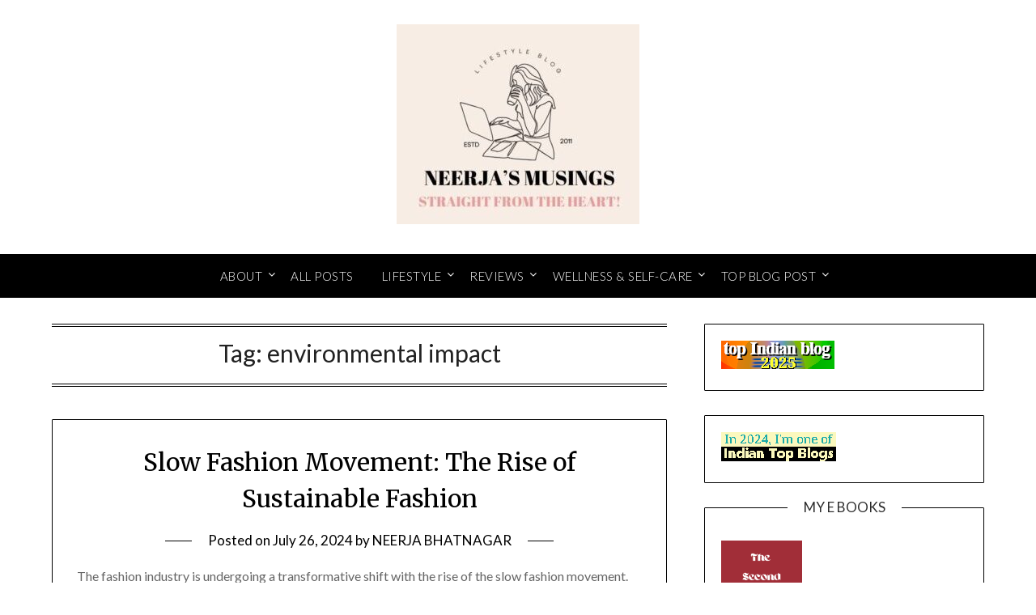

--- FILE ---
content_type: text/html; charset=UTF-8
request_url: https://www.theneerjabhatnagar.com/tag/environmental-impact/
body_size: 22535
content:
<!doctype html>
<html lang="en-GB">
<head>
	<meta charset="UTF-8">
	<meta name="viewport" content="width=device-width, initial-scale=1">
	<link rel="profile" href="https://gmpg.org/xfn/11">
	<meta name='robots' content='index, follow, max-image-preview:large, max-snippet:-1, max-video-preview:-1' />

	<!-- This site is optimized with the Yoast SEO plugin v26.0 - https://yoast.com/wordpress/plugins/seo/ -->
	<title>environmental impact Archives - Neerja&#039;s Musings</title>
	<link rel="canonical" href="https://www.theneerjabhatnagar.com/tag/environmental-impact/" />
	<meta property="og:locale" content="en_GB" />
	<meta property="og:type" content="article" />
	<meta property="og:title" content="environmental impact Archives - Neerja&#039;s Musings" />
	<meta property="og:url" content="https://www.theneerjabhatnagar.com/tag/environmental-impact/" />
	<meta property="og:site_name" content="Neerja&#039;s Musings" />
	<meta name="twitter:card" content="summary_large_image" />
	<meta name="twitter:site" content="@neerjab1" />
	<script type="application/ld+json" class="yoast-schema-graph">{"@context":"https://schema.org","@graph":[{"@type":"CollectionPage","@id":"https://www.theneerjabhatnagar.com/tag/environmental-impact/","url":"https://www.theneerjabhatnagar.com/tag/environmental-impact/","name":"environmental impact Archives - Neerja&#039;s Musings","isPartOf":{"@id":"https://www.theneerjabhatnagar.com/#website"},"breadcrumb":{"@id":"https://www.theneerjabhatnagar.com/tag/environmental-impact/#breadcrumb"},"inLanguage":"en-GB"},{"@type":"BreadcrumbList","@id":"https://www.theneerjabhatnagar.com/tag/environmental-impact/#breadcrumb","itemListElement":[{"@type":"ListItem","position":1,"name":"Home","item":"https://www.theneerjabhatnagar.com/"},{"@type":"ListItem","position":2,"name":"environmental impact"}]},{"@type":"WebSite","@id":"https://www.theneerjabhatnagar.com/#website","url":"https://www.theneerjabhatnagar.com/","name":"Neerja&#039;s Musings","description":"Straight From the Heart!","publisher":{"@id":"https://www.theneerjabhatnagar.com/#/schema/person/bcd5b003c4a68f295899e6bf0a686c12"},"potentialAction":[{"@type":"SearchAction","target":{"@type":"EntryPoint","urlTemplate":"https://www.theneerjabhatnagar.com/?s={search_term_string}"},"query-input":{"@type":"PropertyValueSpecification","valueRequired":true,"valueName":"search_term_string"}}],"inLanguage":"en-GB"},{"@type":["Person","Organization"],"@id":"https://www.theneerjabhatnagar.com/#/schema/person/bcd5b003c4a68f295899e6bf0a686c12","name":"NEERJA BHATNAGAR","image":{"@type":"ImageObject","inLanguage":"en-GB","@id":"https://www.theneerjabhatnagar.com/#/schema/person/image/","url":"https://www.theneerjabhatnagar.com/wp-content/uploads/2024/01/cropped-Feminine-Floral-Letter-RF-Initial-Logo-scaled-1.jpg","contentUrl":"https://www.theneerjabhatnagar.com/wp-content/uploads/2024/01/cropped-Feminine-Floral-Letter-RF-Initial-Logo-scaled-1.jpg","width":300,"height":247,"caption":"NEERJA BHATNAGAR"},"logo":{"@id":"https://www.theneerjabhatnagar.com/#/schema/person/image/"},"description":"A physicist by education, a teacher by training, and now a keen digital content creator. Blogger, YouTuber, Podcaster, and now an author too. Writing a book is the natural progression of a blogger.","sameAs":["https://www.theneerjabhatnagar.com","https://www.facebook.com/neerja.bhatnagar.14","https://www.instagram.com/motivational_mata/","https://x.com/https://twitter.com/neerjab1","https://www.youtube.com/c/MOTIVATIONALMATA"]}]}</script>
	<!-- / Yoast SEO plugin. -->


<link rel='dns-prefetch' href='//www.googletagmanager.com' />
<link rel='dns-prefetch' href='//fonts.googleapis.com' />
<link rel='dns-prefetch' href='//pagead2.googlesyndication.com' />
<link rel="alternate" type="application/rss+xml" title="Neerja&#039;s Musings &raquo; Feed" href="https://www.theneerjabhatnagar.com/feed/" />
<link rel="alternate" type="application/rss+xml" title="Neerja&#039;s Musings &raquo; Comments Feed" href="https://www.theneerjabhatnagar.com/comments/feed/" />
<link rel="alternate" type="application/rss+xml" title="Neerja&#039;s Musings &raquo; environmental impact Tag Feed" href="https://www.theneerjabhatnagar.com/tag/environmental-impact/feed/" />
<style id='wp-img-auto-sizes-contain-inline-css' type='text/css'>
img:is([sizes=auto i],[sizes^="auto," i]){contain-intrinsic-size:3000px 1500px}
/*# sourceURL=wp-img-auto-sizes-contain-inline-css */
</style>

<style id='superb-addons-variable-fallbacks-inline-css' type='text/css'>
:root{--wp--preset--color--primary:#1f7cec;--wp--preset--color--primary-hover:#3993ff;--wp--preset--color--base:#fff;--wp--preset--color--featured:#0a284b;--wp--preset--color--contrast-light:#fff;--wp--preset--color--contrast-dark:#000;--wp--preset--color--mono-1:#0d3c74;--wp--preset--color--mono-2:#64748b;--wp--preset--color--mono-3:#e2e8f0;--wp--preset--color--mono-4:#f8fafc;--wp--preset--spacing--superbspacing-xxsmall:clamp(5px,1vw,10px);--wp--preset--spacing--superbspacing-xsmall:clamp(10px,2vw,20px);--wp--preset--spacing--superbspacing-small:clamp(20px,4vw,40px);--wp--preset--spacing--superbspacing-medium:clamp(30px,6vw,60px);--wp--preset--spacing--superbspacing-large:clamp(40px,8vw,80px);--wp--preset--spacing--superbspacing-xlarge:clamp(50px,10vw,100px);--wp--preset--spacing--superbspacing-xxlarge:clamp(60px,12vw,120px);--wp--preset--font-size--superbfont-tiny:clamp(10px,0.625rem + ((1vw - 3.2px) * 0.227),12px);--wp--preset--font-size--superbfont-xxsmall:clamp(12px,0.75rem + ((1vw - 3.2px) * 0.227),14px);--wp--preset--font-size--superbfont-xsmall:clamp(16px,1rem + ((1vw - 3.2px) * 1),16px);--wp--preset--font-size--superbfont-small:clamp(16px,1rem + ((1vw - 3.2px) * 0.227),18px);--wp--preset--font-size--superbfont-medium:clamp(18px,1.125rem + ((1vw - 3.2px) * 0.227),20px);--wp--preset--font-size--superbfont-large:clamp(24px,1.5rem + ((1vw - 3.2px) * 0.909),32px);--wp--preset--font-size--superbfont-xlarge:clamp(32px,2rem + ((1vw - 3.2px) * 1.818),48px);--wp--preset--font-size--superbfont-xxlarge:clamp(40px,2.5rem + ((1vw - 3.2px) * 2.727),64px)}.has-primary-color{color:var(--wp--preset--color--primary)!important}.has-primary-hover-color{color:var(--wp--preset--color--primary-hover)!important}.has-base-color{color:var(--wp--preset--color--base)!important}.has-featured-color{color:var(--wp--preset--color--featured)!important}.has-contrast-light-color{color:var(--wp--preset--color--contrast-light)!important}.has-contrast-dark-color{color:var(--wp--preset--color--contrast-dark)!important}.has-mono-1-color{color:var(--wp--preset--color--mono-1)!important}.has-mono-2-color{color:var(--wp--preset--color--mono-2)!important}.has-mono-3-color{color:var(--wp--preset--color--mono-3)!important}.has-mono-4-color{color:var(--wp--preset--color--mono-4)!important}.has-primary-background-color{background-color:var(--wp--preset--color--primary)!important}.has-primary-hover-background-color{background-color:var(--wp--preset--color--primary-hover)!important}.has-base-background-color{background-color:var(--wp--preset--color--base)!important}.has-featured-background-color{background-color:var(--wp--preset--color--featured)!important}.has-contrast-light-background-color{background-color:var(--wp--preset--color--contrast-light)!important}.has-contrast-dark-background-color{background-color:var(--wp--preset--color--contrast-dark)!important}.has-mono-1-background-color{background-color:var(--wp--preset--color--mono-1)!important}.has-mono-2-background-color{background-color:var(--wp--preset--color--mono-2)!important}.has-mono-3-background-color{background-color:var(--wp--preset--color--mono-3)!important}.has-mono-4-background-color{background-color:var(--wp--preset--color--mono-4)!important}.has-superbfont-tiny-font-size{font-size:var(--wp--preset--font-size--superbfont-tiny)!important}.has-superbfont-xxsmall-font-size{font-size:var(--wp--preset--font-size--superbfont-xxsmall)!important}.has-superbfont-xsmall-font-size{font-size:var(--wp--preset--font-size--superbfont-xsmall)!important}.has-superbfont-small-font-size{font-size:var(--wp--preset--font-size--superbfont-small)!important}.has-superbfont-medium-font-size{font-size:var(--wp--preset--font-size--superbfont-medium)!important}.has-superbfont-large-font-size{font-size:var(--wp--preset--font-size--superbfont-large)!important}.has-superbfont-xlarge-font-size{font-size:var(--wp--preset--font-size--superbfont-xlarge)!important}.has-superbfont-xxlarge-font-size{font-size:var(--wp--preset--font-size--superbfont-xxlarge)!important}
/*# sourceURL=superb-addons-variable-fallbacks-inline-css */
</style>
<style id='wp-emoji-styles-inline-css' type='text/css'>

	img.wp-smiley, img.emoji {
		display: inline !important;
		border: none !important;
		box-shadow: none !important;
		height: 1em !important;
		width: 1em !important;
		margin: 0 0.07em !important;
		vertical-align: -0.1em !important;
		background: none !important;
		padding: 0 !important;
	}
/*# sourceURL=wp-emoji-styles-inline-css */
</style>
<link rel='stylesheet' id='wp-block-library-css' href='https://www.theneerjabhatnagar.com/wp-includes/css/dist/block-library/style.min.css?ver=fbbb7744f7ed163e96a1770c6166b86d' type='text/css' media='all' />
<style id='global-styles-inline-css' type='text/css'>
:root{--wp--preset--aspect-ratio--square: 1;--wp--preset--aspect-ratio--4-3: 4/3;--wp--preset--aspect-ratio--3-4: 3/4;--wp--preset--aspect-ratio--3-2: 3/2;--wp--preset--aspect-ratio--2-3: 2/3;--wp--preset--aspect-ratio--16-9: 16/9;--wp--preset--aspect-ratio--9-16: 9/16;--wp--preset--color--black: #000000;--wp--preset--color--cyan-bluish-gray: #abb8c3;--wp--preset--color--white: #ffffff;--wp--preset--color--pale-pink: #f78da7;--wp--preset--color--vivid-red: #cf2e2e;--wp--preset--color--luminous-vivid-orange: #ff6900;--wp--preset--color--luminous-vivid-amber: #fcb900;--wp--preset--color--light-green-cyan: #7bdcb5;--wp--preset--color--vivid-green-cyan: #00d084;--wp--preset--color--pale-cyan-blue: #8ed1fc;--wp--preset--color--vivid-cyan-blue: #0693e3;--wp--preset--color--vivid-purple: #9b51e0;--wp--preset--gradient--vivid-cyan-blue-to-vivid-purple: linear-gradient(135deg,rgb(6,147,227) 0%,rgb(155,81,224) 100%);--wp--preset--gradient--light-green-cyan-to-vivid-green-cyan: linear-gradient(135deg,rgb(122,220,180) 0%,rgb(0,208,130) 100%);--wp--preset--gradient--luminous-vivid-amber-to-luminous-vivid-orange: linear-gradient(135deg,rgb(252,185,0) 0%,rgb(255,105,0) 100%);--wp--preset--gradient--luminous-vivid-orange-to-vivid-red: linear-gradient(135deg,rgb(255,105,0) 0%,rgb(207,46,46) 100%);--wp--preset--gradient--very-light-gray-to-cyan-bluish-gray: linear-gradient(135deg,rgb(238,238,238) 0%,rgb(169,184,195) 100%);--wp--preset--gradient--cool-to-warm-spectrum: linear-gradient(135deg,rgb(74,234,220) 0%,rgb(151,120,209) 20%,rgb(207,42,186) 40%,rgb(238,44,130) 60%,rgb(251,105,98) 80%,rgb(254,248,76) 100%);--wp--preset--gradient--blush-light-purple: linear-gradient(135deg,rgb(255,206,236) 0%,rgb(152,150,240) 100%);--wp--preset--gradient--blush-bordeaux: linear-gradient(135deg,rgb(254,205,165) 0%,rgb(254,45,45) 50%,rgb(107,0,62) 100%);--wp--preset--gradient--luminous-dusk: linear-gradient(135deg,rgb(255,203,112) 0%,rgb(199,81,192) 50%,rgb(65,88,208) 100%);--wp--preset--gradient--pale-ocean: linear-gradient(135deg,rgb(255,245,203) 0%,rgb(182,227,212) 50%,rgb(51,167,181) 100%);--wp--preset--gradient--electric-grass: linear-gradient(135deg,rgb(202,248,128) 0%,rgb(113,206,126) 100%);--wp--preset--gradient--midnight: linear-gradient(135deg,rgb(2,3,129) 0%,rgb(40,116,252) 100%);--wp--preset--font-size--small: 13px;--wp--preset--font-size--medium: 20px;--wp--preset--font-size--large: 36px;--wp--preset--font-size--x-large: 42px;--wp--preset--spacing--20: 0.44rem;--wp--preset--spacing--30: 0.67rem;--wp--preset--spacing--40: 1rem;--wp--preset--spacing--50: 1.5rem;--wp--preset--spacing--60: 2.25rem;--wp--preset--spacing--70: 3.38rem;--wp--preset--spacing--80: 5.06rem;--wp--preset--shadow--natural: 6px 6px 9px rgba(0, 0, 0, 0.2);--wp--preset--shadow--deep: 12px 12px 50px rgba(0, 0, 0, 0.4);--wp--preset--shadow--sharp: 6px 6px 0px rgba(0, 0, 0, 0.2);--wp--preset--shadow--outlined: 6px 6px 0px -3px rgb(255, 255, 255), 6px 6px rgb(0, 0, 0);--wp--preset--shadow--crisp: 6px 6px 0px rgb(0, 0, 0);}:where(.is-layout-flex){gap: 0.5em;}:where(.is-layout-grid){gap: 0.5em;}body .is-layout-flex{display: flex;}.is-layout-flex{flex-wrap: wrap;align-items: center;}.is-layout-flex > :is(*, div){margin: 0;}body .is-layout-grid{display: grid;}.is-layout-grid > :is(*, div){margin: 0;}:where(.wp-block-columns.is-layout-flex){gap: 2em;}:where(.wp-block-columns.is-layout-grid){gap: 2em;}:where(.wp-block-post-template.is-layout-flex){gap: 1.25em;}:where(.wp-block-post-template.is-layout-grid){gap: 1.25em;}.has-black-color{color: var(--wp--preset--color--black) !important;}.has-cyan-bluish-gray-color{color: var(--wp--preset--color--cyan-bluish-gray) !important;}.has-white-color{color: var(--wp--preset--color--white) !important;}.has-pale-pink-color{color: var(--wp--preset--color--pale-pink) !important;}.has-vivid-red-color{color: var(--wp--preset--color--vivid-red) !important;}.has-luminous-vivid-orange-color{color: var(--wp--preset--color--luminous-vivid-orange) !important;}.has-luminous-vivid-amber-color{color: var(--wp--preset--color--luminous-vivid-amber) !important;}.has-light-green-cyan-color{color: var(--wp--preset--color--light-green-cyan) !important;}.has-vivid-green-cyan-color{color: var(--wp--preset--color--vivid-green-cyan) !important;}.has-pale-cyan-blue-color{color: var(--wp--preset--color--pale-cyan-blue) !important;}.has-vivid-cyan-blue-color{color: var(--wp--preset--color--vivid-cyan-blue) !important;}.has-vivid-purple-color{color: var(--wp--preset--color--vivid-purple) !important;}.has-black-background-color{background-color: var(--wp--preset--color--black) !important;}.has-cyan-bluish-gray-background-color{background-color: var(--wp--preset--color--cyan-bluish-gray) !important;}.has-white-background-color{background-color: var(--wp--preset--color--white) !important;}.has-pale-pink-background-color{background-color: var(--wp--preset--color--pale-pink) !important;}.has-vivid-red-background-color{background-color: var(--wp--preset--color--vivid-red) !important;}.has-luminous-vivid-orange-background-color{background-color: var(--wp--preset--color--luminous-vivid-orange) !important;}.has-luminous-vivid-amber-background-color{background-color: var(--wp--preset--color--luminous-vivid-amber) !important;}.has-light-green-cyan-background-color{background-color: var(--wp--preset--color--light-green-cyan) !important;}.has-vivid-green-cyan-background-color{background-color: var(--wp--preset--color--vivid-green-cyan) !important;}.has-pale-cyan-blue-background-color{background-color: var(--wp--preset--color--pale-cyan-blue) !important;}.has-vivid-cyan-blue-background-color{background-color: var(--wp--preset--color--vivid-cyan-blue) !important;}.has-vivid-purple-background-color{background-color: var(--wp--preset--color--vivid-purple) !important;}.has-black-border-color{border-color: var(--wp--preset--color--black) !important;}.has-cyan-bluish-gray-border-color{border-color: var(--wp--preset--color--cyan-bluish-gray) !important;}.has-white-border-color{border-color: var(--wp--preset--color--white) !important;}.has-pale-pink-border-color{border-color: var(--wp--preset--color--pale-pink) !important;}.has-vivid-red-border-color{border-color: var(--wp--preset--color--vivid-red) !important;}.has-luminous-vivid-orange-border-color{border-color: var(--wp--preset--color--luminous-vivid-orange) !important;}.has-luminous-vivid-amber-border-color{border-color: var(--wp--preset--color--luminous-vivid-amber) !important;}.has-light-green-cyan-border-color{border-color: var(--wp--preset--color--light-green-cyan) !important;}.has-vivid-green-cyan-border-color{border-color: var(--wp--preset--color--vivid-green-cyan) !important;}.has-pale-cyan-blue-border-color{border-color: var(--wp--preset--color--pale-cyan-blue) !important;}.has-vivid-cyan-blue-border-color{border-color: var(--wp--preset--color--vivid-cyan-blue) !important;}.has-vivid-purple-border-color{border-color: var(--wp--preset--color--vivid-purple) !important;}.has-vivid-cyan-blue-to-vivid-purple-gradient-background{background: var(--wp--preset--gradient--vivid-cyan-blue-to-vivid-purple) !important;}.has-light-green-cyan-to-vivid-green-cyan-gradient-background{background: var(--wp--preset--gradient--light-green-cyan-to-vivid-green-cyan) !important;}.has-luminous-vivid-amber-to-luminous-vivid-orange-gradient-background{background: var(--wp--preset--gradient--luminous-vivid-amber-to-luminous-vivid-orange) !important;}.has-luminous-vivid-orange-to-vivid-red-gradient-background{background: var(--wp--preset--gradient--luminous-vivid-orange-to-vivid-red) !important;}.has-very-light-gray-to-cyan-bluish-gray-gradient-background{background: var(--wp--preset--gradient--very-light-gray-to-cyan-bluish-gray) !important;}.has-cool-to-warm-spectrum-gradient-background{background: var(--wp--preset--gradient--cool-to-warm-spectrum) !important;}.has-blush-light-purple-gradient-background{background: var(--wp--preset--gradient--blush-light-purple) !important;}.has-blush-bordeaux-gradient-background{background: var(--wp--preset--gradient--blush-bordeaux) !important;}.has-luminous-dusk-gradient-background{background: var(--wp--preset--gradient--luminous-dusk) !important;}.has-pale-ocean-gradient-background{background: var(--wp--preset--gradient--pale-ocean) !important;}.has-electric-grass-gradient-background{background: var(--wp--preset--gradient--electric-grass) !important;}.has-midnight-gradient-background{background: var(--wp--preset--gradient--midnight) !important;}.has-small-font-size{font-size: var(--wp--preset--font-size--small) !important;}.has-medium-font-size{font-size: var(--wp--preset--font-size--medium) !important;}.has-large-font-size{font-size: var(--wp--preset--font-size--large) !important;}.has-x-large-font-size{font-size: var(--wp--preset--font-size--x-large) !important;}
/*# sourceURL=global-styles-inline-css */
</style>

<style id='classic-theme-styles-inline-css' type='text/css'>
/*! This file is auto-generated */
.wp-block-button__link{color:#fff;background-color:#32373c;border-radius:9999px;box-shadow:none;text-decoration:none;padding:calc(.667em + 2px) calc(1.333em + 2px);font-size:1.125em}.wp-block-file__button{background:#32373c;color:#fff;text-decoration:none}
/*# sourceURL=/wp-includes/css/classic-themes.min.css */
</style>
<link rel='stylesheet' id='contact-form-7-css' href='https://www.theneerjabhatnagar.com/wp-content/plugins/contact-form-7/includes/css/styles.css?ver=6.1.2' type='text/css' media='all' />
<link rel='stylesheet' id='mbdb-styles-css' href='https://www.theneerjabhatnagar.com/wp-content/plugins/mooberry-book-manager/css/styles.css?ver=250518-52439' type='text/css' media='all' />
<link rel='stylesheet' id='mbdb-book-grid-styles-css' href='https://www.theneerjabhatnagar.com/wp-content/plugins/mooberry-book-manager/css/book-grid.css?ver=250518-52439' type='text/css' media='all' />
<link rel='stylesheet' id='mbdb-retailer-buttons-styles-css' href='https://www.theneerjabhatnagar.com/wp-content/plugins/mooberry-book-manager/css/retailer-buttons.css?ver=250518-52439' type='text/css' media='all' />
<link rel='stylesheet' id='secure-copy-content-protection-public-css' href='https://www.theneerjabhatnagar.com/wp-content/plugins/secure-copy-content-protection/public/css/secure-copy-content-protection-public.css?ver=4.8.0' type='text/css' media='all' />
<link rel='stylesheet' id='superb-addons-patterns-css' href='https://www.theneerjabhatnagar.com/wp-content/plugins/superb-blocks/assets/css/patterns.min.css?ver=3.6.2' type='text/css' media='all' />
<link rel='stylesheet' id='superb-addons-enhancements-css' href='https://www.theneerjabhatnagar.com/wp-content/plugins/superb-blocks/assets/css/enhancements.min.css?ver=3.6.2' type='text/css' media='all' />
<link rel='stylesheet' id='cmplz-general-css' href='https://www.theneerjabhatnagar.com/wp-content/plugins/complianz-gdpr/assets/css/cookieblocker.min.css?ver=1753972249' type='text/css' media='all' />
<link rel='stylesheet' id='font-awesome-css' href='https://www.theneerjabhatnagar.com/wp-content/themes/lifestylepress/css/font-awesome.min.css?ver=fbbb7744f7ed163e96a1770c6166b86d' type='text/css' media='all' />
<link rel='stylesheet' id='lifestylepress-style-css' href='https://www.theneerjabhatnagar.com/wp-content/themes/lifestylepress/style.css?ver=fbbb7744f7ed163e96a1770c6166b86d' type='text/css' media='all' />
<link rel='stylesheet' id='lifestylepress-google-fonts-css' href='//fonts.googleapis.com/css?family=Lato%3A300%2C400%2C700%2C900%7CMerriweather%3A400%2C700&#038;ver=6.9' type='text/css' media='all' />
<script type="text/javascript" src="https://www.theneerjabhatnagar.com/wp-includes/js/jquery/jquery.min.js?ver=3.7.1" id="jquery-core-js"></script>
<script type="text/javascript" src="https://www.theneerjabhatnagar.com/wp-includes/js/jquery/jquery-migrate.min.js?ver=3.4.1" id="jquery-migrate-js"></script>
<script type="text/javascript" src="https://www.theneerjabhatnagar.com/wp-content/plugins/mooberry-book-manager/js/single-book.js?ver=250518-52440" id="single-book-js"></script>

<!-- Google tag (gtag.js) snippet added by Site Kit -->
<!-- Google Analytics snippet added by Site Kit -->
<script type="text/javascript" src="https://www.googletagmanager.com/gtag/js?id=GT-NCL6ZP8K" id="google_gtagjs-js" async></script>
<script type="text/javascript" id="google_gtagjs-js-after">
/* <![CDATA[ */
window.dataLayer = window.dataLayer || [];function gtag(){dataLayer.push(arguments);}
gtag("set","linker",{"domains":["www.theneerjabhatnagar.com"]});
gtag("js", new Date());
gtag("set", "developer_id.dZTNiMT", true);
gtag("config", "GT-NCL6ZP8K");
 window._googlesitekit = window._googlesitekit || {}; window._googlesitekit.throttledEvents = []; window._googlesitekit.gtagEvent = (name, data) => { var key = JSON.stringify( { name, data } ); if ( !! window._googlesitekit.throttledEvents[ key ] ) { return; } window._googlesitekit.throttledEvents[ key ] = true; setTimeout( () => { delete window._googlesitekit.throttledEvents[ key ]; }, 5 ); gtag( "event", name, { ...data, event_source: "site-kit" } ); }; 
//# sourceURL=google_gtagjs-js-after
/* ]]> */
</script>
<link rel="https://api.w.org/" href="https://www.theneerjabhatnagar.com/wp-json/" /><link rel="alternate" title="JSON" type="application/json" href="https://www.theneerjabhatnagar.com/wp-json/wp/v2/tags/1263" /><link rel="EditURI" type="application/rsd+xml" title="RSD" href="https://www.theneerjabhatnagar.com/xmlrpc.php?rsd" />
<meta name="generator" content="Site Kit by Google 1.162.1" /><script type="application/ld+json"> { "@context": "https://schema.org/", "@type": "Person", "name": "Neerja bhatnagar", "url": "", "image": "https://www.theneerjabhatnagar.com/wp-content/uploads/2021/07/cropped-fbneeru- 1-1.jpg", "jobTitle": "Founder", "worksFor": { "@type": "Organization", "name": "The Neerja Bhatnagar" } }</script> <script type="application/ld+json"> { "@context": "https://schema.org/", "@type": "Product", "name": "Blogs", "image": "https://www.theneerjabhatnagar.com/", "brand": { "@type": "Brand", "name": "Neerja Musings" },"aggregateRating": { "@type": "AggregateRating", "ratingValue": "4.9", "bestRating": "4.9", "worstRating": "3.8", "ratingCount": "67" } }</script>
<script type="application/ld+json"> { "@context": "https://schema.org/", "@type": "BreadcrumbList", "itemListElement": [{ "@type": "ListItem", "position": 1, "name": "About", "item": "https://www.theneerjabhatnagar.com/me-2/" },{"@type": "ListItem", "position": 2, "name": "Collaboration", "item": "https://www.theneerjabhatnagar.com/category/collaboration/" },{"@type": "ListItem", "position": 3, "name": "My E-Books", "item": "https://www.theneerjabhatnagar.com/category/my-e-books/" },{"@type": "ListItem", "position": 4, "name": "Fashion", "item": "https://www.theneerjabhatnagar.com/category/fashion/" },{"@type": "ListItem", "position": 5, "name": "Food", "item": "https://www.theneerjabhatnagar.com/category/food/" },{"@type": "ListItem", "position": 6, "name": "Travel & Tours", "item": "https://www.theneerjabhatnagar.com/category/travel-and-tours/" },{"@type": "ListItem", "position": 7, "name": "Musings", "item": "https://www.theneerjabhatnagar.com/category/musings/" },{"@type": "ListItem", "position": 8, "name": "Top Post On IndiBlogger", "item": "https://www.theneerjabhatnagar.com/category/top-post-on-indiblogger/" },{"@type": "ListItem", "position": 9, "name": "Top Blog At BlogChatter",
"item": "https://www.theneerjabhatnagar.com/category/top-blog-at-blogchatter/" },{"@type": "ListItem", "position": 10, "name": "Books Review", "item": "https://www.theneerjabhatnagar.com/category/book-reviews/" },{"@type": "ListItem", "position": 11, "name": "Movie Reviews", "item": "https://www.theneerjabhatnagar.com/category/movie-review/" }] }</script>

		<style type="text/css">
			body, .site, .swidgets-wrap h3, .post-data-text { background: ; }
			.site-title a, .site-description { color: ; }
			.sheader { background-color: ; }
			.super-menu, #smobile-menu, .primary-menu, .primary-menu ul li ul.children, .primary-menu ul li ul.sub-menu { background-color: ; }
			.main-navigation ul li a, .main-navigation ul li .sub-arrow, .super-menu .toggle-mobile-menu, .mobile-menu-active .smenu-hide { color: ; }
			#smobile-menu.show .main-navigation ul ul.children.active, #smobile-menu.show .main-navigation ul ul.sub-menu.active, #smobile-menu.show .main-navigation ul li, .smenu-hide.toggle-mobile-menu.menu-toggle, #smobile-menu.show .main-navigation ul li, .primary-menu ul li ul.children li, .primary-menu ul li ul.sub-menu li { border-color: ; border-bottom-color: ; }
			#secondary .widget h3, #secondary .widget h3 a, #secondary .widget h4, #secondary .widget h1, #secondary .widget h2, #secondary .widget h5, #secondary .widget h6 { color: ; }
			#secondary .widget a, #secondary a, #secondary .widget li a , #secondary span.sub-arrow{ color: ; }
			#secondary, #secondary .widget, #secondary .widget p, #secondary .widget li, .widget time.rpwe-time.published { color: ; }
			#secondary .swidgets-wrap, #secondary .widget ul li, .featured-sidebar .search-field { border-color: ; }
			.site-info, .footer-column-three input.search-submit, .footer-column-three p, .footer-column-three li, .footer-column-three td, .footer-column-three th, .footer-column-three caption { color: ; }
			.footer-column-three h3, .footer-column-three h4, .footer-column-three h5, .footer-column-three h6, .footer-column-three h1, .footer-column-three h2, .footer-column-three h4, .footer-column-three h3 a { color: ; }
			.footer-column-three a, .footer-column-three li a, .footer-column-three .widget a, .footer-column-three .sub-arrow { color: ; }
			.footer-column-three h3:after { background: ; }
			.site-info, .widget ul li, .footer-column-three input.search-field, .footer-column-three input.search-submit { border-color: ; }
			.site-footer { background-color: ; }
			.archive .page-header h1, .blogposts-list h2 a, .blogposts-list h2 a:hover, .blogposts-list h2 a:active, .search-results h1.page-title { color: ; }
			.blogposts-list .post-data-text, .blogposts-list .post-data-text a{ color: ; }
			.blogposts-list p { color: ; }
			.page-numbers li a, .blogposts-list .blogpost-button { background: ; }
			.page-numbers li a, .blogposts-list .blogpost-button, span.page-numbers.dots, .page-numbers.current, .page-numbers li a:hover { color: ; }
			.archive .page-header h1, .search-results h1.page-title, .blogposts-list.fbox, span.page-numbers.dots, .page-numbers li a, .page-numbers.current { border-color: ; }
			.blogposts-list .post-data-divider { background: ; }
			.page .comments-area .comment-author, .page .comments-area .comment-author a, .page .comments-area .comments-title, .page .content-area h1, .page .content-area h2, .page .content-area h3, .page .content-area h4, .page .content-area h5, .page .content-area h6, .page .content-area th, .single  .comments-area .comment-author, .single .comments-area .comment-author a, .single .comments-area .comments-title, .single .content-area h1, .single .content-area h2, .single .content-area h3, .single .content-area h4, .single .content-area h5, .single .content-area h6, .single .content-area th, .search-no-results h1, .error404 h1 { color: ; }
			.single .post-data-text, .page .post-data-text, .page .post-data-text a, .single .post-data-text a, .comments-area .comment-meta .comment-metadata a { color: ; }
			.page .content-area p, .page article, .page .content-area table, .page .content-area dd, .page .content-area dt, .page .content-area address, .page .content-area .entry-content, .page .content-area li, .page .content-area ol, .single .content-area p, .single article, .single .content-area table, .single .content-area dd, .single .content-area dt, .single .content-area address, .single .entry-content, .single .content-area li, .single .content-area ol, .search-no-results .page-content p { color: ; }
			.single .entry-content a, .page .entry-content a, .comment-content a, .comments-area .reply a, .logged-in-as a, .comments-area .comment-respond a { color: ; }
			.comments-area p.form-submit input { background: ; }
			.error404 .page-content p, .error404 input.search-submit, .search-no-results input.search-submit { color: ; }
			.page .comments-area, .page article.fbox, .page article tr, .page .comments-area ol.comment-list ol.children li, .page .comments-area ol.comment-list .comment, .single .comments-area, .single article.fbox, .single article tr, .comments-area ol.comment-list ol.children li, .comments-area ol.comment-list .comment, .error404 main#main, .error404 .search-form label, .search-no-results .search-form label, .error404 input.search-submit, .search-no-results input.search-submit, .error404 main#main, .search-no-results section.fbox.no-results.not-found{ border-color: ; }
			.single .post-data-divider, .page .post-data-divider { background: ; }
			.single .comments-area p.form-submit input, .page .comments-area p.form-submit input { color: ; }
			.bottom-header-wrapper { background: ; }
			.bottom-header-wrapper *{ color: ; }
			.header-widget a, .header-widget li a, .header-widget i.fa { color: ; }
			.header-widget, .header-widget p, .header-widget li, .header-widget .textwidget { color: ; }
			.header-widget .widget-title, .header-widget h1, .header-widget h3, .header-widget h2, .header-widget h4, .header-widget h5, .header-widget h6{ color: ; }
			.header-widget.swidgets-wrap, .header-widget ul li, .header-widget .search-field { border-color: ; }
		</style>
		<meta name="google-site-verification" content="GDKDqBOW6hdOvE4jevhXX0XAnvIzP6IekYN-VTARlvo">
<!-- Google AdSense meta tags added by Site Kit -->
<meta name="google-adsense-platform-account" content="ca-host-pub-2644536267352236">
<meta name="google-adsense-platform-domain" content="sitekit.withgoogle.com">
<!-- End Google AdSense meta tags added by Site Kit -->

<!-- Google AdSense snippet added by Site Kit -->
<script type="text/javascript" async="async" src="https://pagead2.googlesyndication.com/pagead/js/adsbygoogle.js?client=ca-pub-5380007994904823&amp;host=ca-host-pub-2644536267352236" crossorigin="anonymous"></script>

<!-- End Google AdSense snippet added by Site Kit -->
</head>

<body data-rsssl=1 class="archive tag tag-environmental-impact tag-1263 wp-custom-logo wp-theme-lifestylepress hfeed masthead-fixed">
	
	<a class="skip-link screen-reader-text" href="#content">Skip to content</a>


	<div id="page" class="site">

		<header id="masthead" class="sheader site-header clearfix">
			<div class="content-wrap">

				
					<div class="site-branding branding-logo">
						<a href="https://www.theneerjabhatnagar.com/" class="custom-logo-link" rel="home"><img width="300" height="247" src="https://www.theneerjabhatnagar.com/wp-content/uploads/2024/01/cropped-Feminine-Floral-Letter-RF-Initial-Logo-scaled-1.jpg" class="custom-logo" alt="Neerja&#039;s Musings" decoding="async" fetchpriority="high" /></a>					</div><!-- .site-branding -->

				
					</div>
					<nav id="primary-site-navigation" class="primary-menu main-navigation clearfix">

						<a href="#" id="pull" class="smenu-hide toggle-mobile-menu menu-toggle" aria-controls="secondary-menu" aria-expanded="false">Menu</a>

						<div class="content-wrap text-center">
							<div class="center-main-menu">
								<div class="menu-navigation-container"><ul id="primary-menu" class="pmenu"><li id="menu-item-4400" class="menu-item menu-item-type-custom menu-item-object-custom menu-item-has-children menu-item-4400"><a href="#">About</a>
<ul class="sub-menu">
	<li id="menu-item-4403" class="menu-item menu-item-type-post_type menu-item-object-page menu-item-4403"><a href="https://www.theneerjabhatnagar.com/me-2/">Author</a></li>
	<li id="menu-item-3854" class="menu-item menu-item-type-taxonomy menu-item-object-category menu-item-3854"><a href="https://www.theneerjabhatnagar.com/category/collaboration/">Collaboration</a></li>
	<li id="menu-item-4406" class="menu-item menu-item-type-taxonomy menu-item-object-category menu-item-4406"><a href="https://www.theneerjabhatnagar.com/category/my-e-books/">My E-Books</a></li>
</ul>
</li>
<li id="menu-item-4404" class="menu-item menu-item-type-custom menu-item-object-custom menu-item-home menu-item-4404"><a href="https://www.theneerjabhatnagar.com/">All Posts</a></li>
<li id="menu-item-3857" class="menu-item menu-item-type-taxonomy menu-item-object-category menu-item-has-children menu-item-3857"><a href="https://www.theneerjabhatnagar.com/category/lifestyle/">Lifestyle</a>
<ul class="sub-menu">
	<li id="menu-item-5498" class="menu-item menu-item-type-post_type menu-item-object-page menu-item-5498"><a href="https://www.theneerjabhatnagar.com/musings/">Relationships &#038; Family</a></li>
	<li id="menu-item-5499" class="menu-item menu-item-type-taxonomy menu-item-object-category menu-item-5499"><a href="https://www.theneerjabhatnagar.com/category/parenting/">Parenting</a></li>
	<li id="menu-item-3858" class="menu-item menu-item-type-taxonomy menu-item-object-category menu-item-3858"><a href="https://www.theneerjabhatnagar.com/category/fashion/">Fashion</a></li>
	<li id="menu-item-3859" class="menu-item menu-item-type-taxonomy menu-item-object-category menu-item-3859"><a href="https://www.theneerjabhatnagar.com/category/food/">Food</a></li>
	<li id="menu-item-3860" class="menu-item menu-item-type-taxonomy menu-item-object-category menu-item-3860"><a href="https://www.theneerjabhatnagar.com/category/travel-and-tours/">Travel and Tours</a></li>
	<li id="menu-item-3855" class="menu-item menu-item-type-taxonomy menu-item-object-category menu-item-3855"><a href="https://www.theneerjabhatnagar.com/category/musings/">Musings</a></li>
</ul>
</li>
<li id="menu-item-4401" class="menu-item menu-item-type-custom menu-item-object-custom menu-item-has-children menu-item-4401"><a href="#">Reviews</a>
<ul class="sub-menu">
	<li id="menu-item-3852" class="menu-item menu-item-type-taxonomy menu-item-object-category menu-item-3852"><a href="https://www.theneerjabhatnagar.com/category/book-reviews/">Book Reviews</a></li>
	<li id="menu-item-3853" class="menu-item menu-item-type-taxonomy menu-item-object-category menu-item-3853"><a href="https://www.theneerjabhatnagar.com/category/movie-review/">Movie Review</a></li>
</ul>
</li>
<li id="menu-item-5468" class="menu-item menu-item-type-post_type menu-item-object-page menu-item-has-children menu-item-5468"><a href="https://www.theneerjabhatnagar.com/wellness-self-care/">Wellness &#038; Self-Care</a>
<ul class="sub-menu">
	<li id="menu-item-5470" class="menu-item menu-item-type-taxonomy menu-item-object-category menu-item-5470"><a href="https://www.theneerjabhatnagar.com/category/health/physical-health/">Physical Health</a></li>
	<li id="menu-item-5469" class="menu-item menu-item-type-taxonomy menu-item-object-category menu-item-5469"><a href="https://www.theneerjabhatnagar.com/category/health/mental-health/">Mental Health</a></li>
</ul>
</li>
<li id="menu-item-5433" class="menu-item menu-item-type-custom menu-item-object-custom menu-item-has-children menu-item-5433"><a href="https://www.theneerjabhatnagar.com/top-blog-post-2/#">Top Blog Post</a>
<ul class="sub-menu">
	<li id="menu-item-5434" class="menu-item menu-item-type-taxonomy menu-item-object-category menu-item-5434"><a href="https://www.theneerjabhatnagar.com/category/top-blog-at-blogchatter/">Top Blog at Blogchatter</a></li>
	<li id="menu-item-5435" class="menu-item menu-item-type-taxonomy menu-item-object-category menu-item-5435"><a href="https://www.theneerjabhatnagar.com/category/top-post-on-indiblogger/">Top Post on Indiblogger</a></li>
</ul>
</li>
</ul></div>								</div>
							</div>

						</nav><!-- #primary-site-navigation -->

						<div class="super-menu clearfix">
							<div class="super-menu-inner">
								<a href="#" id="pull" class="toggle-mobile-menu menu-toggle" aria-controls="secondary-menu" aria-expanded="false">Menu</a>
							</div>
						</div>

						<div id="mobile-menu-overlay"></div>

					</header>


					<!-- Image banner -->
										</div>
					<!-- Image banner -->



					<div class="content-wrap">
						<div class="header-widgets-wrapper">
							
							
													</div>
					</div>

					<div id="content" class="site-content clearfix">
						<div class="content-wrap">

	<div id="primary" class="featured-content content-area">
		<main id="main" class="site-main">

		
			<header class="fbox page-header">
				<h1 class="page-title">Tag: <span>environmental impact</span></h1>			</header><!-- .page-header -->

			
<article id="post-5549" class="posts-entry fbox blogposts-list post-5549 post type-post status-publish format-standard hentry category-cause-a-chatter category-environment category-fashion tag-capsule-wardrobe tag-eco-conscious-wardrobe tag-environmental-impact tag-ethical-fashion tag-fashion-tips tag-natural-fibers tag-secondhand-shopping tag-slow-fashion tag-sustainable-brands tag-sustainable-fashion">
	
	
	<header class="entry-header">
		<h2 class="entry-title"><a href="https://www.theneerjabhatnagar.com/slow-fashion-movement-the-rise-of-sustainable-fashion/" rel="bookmark">Slow Fashion Movement: The Rise of Sustainable Fashion</a></h2>		<div class="entry-meta">
			<div class="blog-data-wrapper">
				<div class="post-data-divider"></div>
				<div class="post-data-positioning">
					<div class="post-data-text">
						<span class="posted-on">Posted on <a href="https://www.theneerjabhatnagar.com/slow-fashion-movement-the-rise-of-sustainable-fashion/" rel="bookmark"><time class="entry-date published" datetime="2024-07-26T10:29:36+05:30">July 26, 2024</time><time class="updated" datetime="2024-07-26T10:31:18+05:30">July 26, 2024</time></a></span><span class="byline"> by <span class="author vcard"><a class="url fn n" href="https://www.theneerjabhatnagar.com/author/admin/">NEERJA BHATNAGAR</a></span></span>					</div>
				</div>
			</div>
		</div><!-- .entry-meta -->
			</header><!-- .entry-header -->

	<div class="entry-content">
		<p>The fashion industry is undergoing a transformative shift with the rise of the slow fashion movement. Unlike fast fashion, which emphasises rapid production and consumption, slow fashion prioritises quality, sustainability, and ethical practices. This movement encourages consumers to be more mindful of their clothing choices, focusing on durability, timeless design, and environmental impact. Why Slow&#8230;</p>
			<div class="text-center">
				<a href="https://www.theneerjabhatnagar.com/slow-fashion-movement-the-rise-of-sustainable-fashion/" class="blogpost-button">Read more</a>
			</div>
		</div><!-- .entry-content -->


	</article><!-- #post-5549 -->
<div class="text-center"></div>
		</main><!-- #main -->
	</div><!-- #primary -->


<aside id="secondary" class="featured-sidebar widget-area">
	<section id="media_image-7" class="fbox swidgets-wrap widget widget_media_image"><img width="140" height="35" src="https://www.theneerjabhatnagar.com/wp-content/uploads/2025/07/itb-badge-2025-4.png" class="image wp-image-6094  attachment-full size-full" alt="" style="max-width: 100%; height: auto;" decoding="async" loading="lazy" /></section><section id="custom_html-4" class="widget_text fbox swidgets-wrap widget widget_custom_html"><div class="textwidget custom-html-widget"><a href="https://www.indiantopblogs.com/p/the-directory-of-best-indian-blogs.html"><img alt="top Indian blogs" src="https://blogger.googleusercontent.com/img/b/R29vZ2xl/AVvXsEieX33VK_6Y7AAI-Iddw-tHULxgbZLkbZdZhnPCqUfye3rbGX8TYboiH-U46DEJyiIYsgMYTnb-DJPU2PSEmFGqiDUkarAKOLDSSrm6Lh-9-c-cOQLlel-RxiZ-J3gz9jJ68WwY6YFTDCUYWQff4gnS3V0hdEoKCStsW-PsA26lpZIbqDz2VQyW-WuyDRA/s142/itb24.png" /></a></div></section><section id="mbdb_book_widget2-2" class="fbox swidgets-wrap widget mbdb_book_widget2"><div class="swidget"><div class="sidebar-title-border"><h3 class="widget-title">My E Books</h3></div></div><div class="mbdb_book_widget" style="padding:0;margin:10px 0; position:relative; "><A class="mbm-widget-link" HREF="https://www.theneerjabhatnagar.com/book/the-second-innings/"> <img class="mbm-widget-cover" style="width:100px;" src="https://www.theneerjabhatnagar.com/wp-content/uploads/2024/02/The-Second-Innings-1410-×-2250px-188x300.png"  alt="Book Cover: The Second Innings"  data-book="4793" /></div></A><A class="mbm-widget-link" HREF="https://www.theneerjabhatnagar.com/book/the-second-innings/"> <P class="mbm-widget-title" style="">The Second Innings</P></A></section><section id="rss-6" class="fbox swidgets-wrap widget widget_rss"><div class="swidget"><div class="sidebar-title-border"><h3 class="widget-title"><a class="rsswidget rss-widget-feed" href="https://www.youtube.com/feeds/videos.xml?channel_id=UCLp2ALnGKeM9unwqtecAsVQ"><img class="rss-widget-icon" style="border:0" width="14" height="14" src="https://www.theneerjabhatnagar.com/wp-includes/images/rss.png" alt="RSS" loading="lazy" /></a> <a class="rsswidget rss-widget-title" href="https://www.youtube.com/channel/UCLp2ALnGKeM9unwqtecAsVQ">Ghummakad Diaries &#8211; My Travel Vlogging Channel</a></h3></div></div><ul><li><a class='rsswidget' href='https://www.youtube.com/watch?v=QI2epCmGBlg'>AGENT को ₹2 लाख क्यों दें? 😡 | Canada Visa 🇨🇦 खुद लगाओ (Full Process in Hindi)</a><div class="rssSummary"></div></li><li><a class='rsswidget' href='https://www.youtube.com/shorts/Ta1DqQqE-tg'>Banff Gondola Ride main dil dola. #ghummakaddiaries #canadachronicles</a><div class="rssSummary"></div></li><li><a class='rsswidget' href='https://www.youtube.com/shorts/ylScWjWZ5Vs'>Raaste ke chai nashte ki baat hi kuch aur hai! Dehradun - Delhi Highway.</a><div class="rssSummary"></div></li></ul></section><section id="rss-4" class="fbox swidgets-wrap widget widget_rss"><div class="swidget"><div class="sidebar-title-border"><h3 class="widget-title"><a class="rsswidget rss-widget-feed" href="https://www.youtube.com/feeds/videos.xml?channel_id=UC63WuSLLmXKQSAqegMxfpow"><img class="rss-widget-icon" style="border:0" width="14" height="14" src="https://www.theneerjabhatnagar.com/wp-includes/images/rss.png" alt="RSS" loading="lazy" /></a> <a class="rsswidget rss-widget-title" href="https://www.youtube.com/channel/UC63WuSLLmXKQSAqegMxfpow">YouTube</a></h3></div></div><ul><li><a class='rsswidget' href='https://www.youtube.com/watch?v=6d8K6mHmK64'>Mindset Switch: Apni Soch Badlo, Zindagi Badlo!  5 Practical Steps to Stop Negative Thinking</a><div class="rssSummary"></div></li><li><a class='rsswidget' href='https://www.youtube.com/watch?v=IpCJxaGyl5g'>छोटी-छोटी बातों का बुरा मानना कैसे छोड़ें? | Log Kya Kahenge से आज़ादी | Hindi Motivational Video</a><div class="rssSummary"></div></li></ul></section><section id="custom_html-5" class="widget_text fbox swidgets-wrap widget widget_custom_html"><div class="swidget"><div class="sidebar-title-border"><h3 class="widget-title">Google Search Console</h3></div></div><div class="textwidget custom-html-widget">googleff5422ab78c84c44.html							 				
</div></section><section id="search-4" class="fbox swidgets-wrap widget widget_search"><form role="search" method="get" class="search-form" action="https://www.theneerjabhatnagar.com/">
				<label>
					<span class="screen-reader-text">Search for:</span>
					<input type="search" class="search-field" placeholder="Search &hellip;" value="" name="s" />
				</label>
				<input type="submit" class="search-submit" value="Search" />
			</form></section><section id="media_gallery-3" class="fbox swidgets-wrap widget widget_media_gallery"><div class="swidget"><div class="sidebar-title-border"><h3 class="widget-title">Badges</h3></div></div><div id='gallery-1' class='gallery galleryid-5549 gallery-columns-4 gallery-size-thumbnail'><figure class='gallery-item'>
			<div class='gallery-icon landscape'>
				<a href='https://www.theneerjabhatnagar.com/wp-content/uploads/2023/04/Influncer-Trusted-Blogger.jpg'><img width="150" height="150" src="https://www.theneerjabhatnagar.com/wp-content/uploads/2023/04/Influncer-Trusted-Blogger-150x150.jpg" class="attachment-thumbnail size-thumbnail" alt="" aria-describedby="gallery-1-4500" decoding="async" loading="lazy" srcset="https://www.theneerjabhatnagar.com/wp-content/uploads/2023/04/Influncer-Trusted-Blogger-150x150.jpg 150w, https://www.theneerjabhatnagar.com/wp-content/uploads/2023/04/Influncer-Trusted-Blogger-100x100.jpg 100w" sizes="auto, (max-width: 150px) 100vw, 150px" /></a>
			</div>
				<figcaption class='wp-caption-text gallery-caption' id='gallery-1-4500'>
				Intellifluence Trusted Blogger
				</figcaption></figure><figure class='gallery-item'>
			<div class='gallery-icon landscape'>
				<a href='https://www.theneerjabhatnagar.com/wp-content/uploads/2025/06/1715069450_ibloggedireadiconquered.png'><img width="150" height="150" src="https://www.theneerjabhatnagar.com/wp-content/uploads/2025/06/1715069450_ibloggedireadiconquered-150x150.png" class="attachment-thumbnail size-thumbnail" alt="" decoding="async" loading="lazy" srcset="https://www.theneerjabhatnagar.com/wp-content/uploads/2025/06/1715069450_ibloggedireadiconquered-150x150.png 150w, https://www.theneerjabhatnagar.com/wp-content/uploads/2025/06/1715069450_ibloggedireadiconquered-300x300.png 300w, https://www.theneerjabhatnagar.com/wp-content/uploads/2025/06/1715069450_ibloggedireadiconquered.png 500w" sizes="auto, (max-width: 150px) 100vw, 150px" /></a>
			</div></figure><figure class='gallery-item'>
			<div class='gallery-icon landscape'>
				<a href='https://www.theneerjabhatnagar.com/wp-content/uploads/2025/06/top-blogchatter-blogger.png'><img width="150" height="150" src="https://www.theneerjabhatnagar.com/wp-content/uploads/2025/06/top-blogchatter-blogger-150x150.png" class="attachment-thumbnail size-thumbnail" alt="" decoding="async" loading="lazy" srcset="https://www.theneerjabhatnagar.com/wp-content/uploads/2025/06/top-blogchatter-blogger-150x150.png 150w, https://www.theneerjabhatnagar.com/wp-content/uploads/2025/06/top-blogchatter-blogger-300x300.png 300w, https://www.theneerjabhatnagar.com/wp-content/uploads/2025/06/top-blogchatter-blogger.png 500w" sizes="auto, (max-width: 150px) 100vw, 150px" /></a>
			</div></figure><figure class='gallery-item'>
			<div class='gallery-icon landscape'>
				<a href='https://www.theneerjabhatnagar.com/wp-content/uploads/2025/06/1673002706_11.png'><img width="150" height="150" src="https://www.theneerjabhatnagar.com/wp-content/uploads/2025/06/1673002706_11-150x150.png" class="attachment-thumbnail size-thumbnail" alt="" decoding="async" loading="lazy" srcset="https://www.theneerjabhatnagar.com/wp-content/uploads/2025/06/1673002706_11-150x150.png 150w, https://www.theneerjabhatnagar.com/wp-content/uploads/2025/06/1673002706_11.png 300w" sizes="auto, (max-width: 150px) 100vw, 150px" /></a>
			</div></figure><figure class='gallery-item'>
			<div class='gallery-icon landscape'>
				<a href='https://www.theneerjabhatnagar.com/wp-content/uploads/2025/06/1678081718_sticker11.png'><img width="150" height="150" src="https://www.theneerjabhatnagar.com/wp-content/uploads/2025/06/1678081718_sticker11-150x150.png" class="attachment-thumbnail size-thumbnail" alt="" decoding="async" loading="lazy" srcset="https://www.theneerjabhatnagar.com/wp-content/uploads/2025/06/1678081718_sticker11-150x150.png 150w, https://www.theneerjabhatnagar.com/wp-content/uploads/2025/06/1678081718_sticker11.png 300w" sizes="auto, (max-width: 150px) 100vw, 150px" /></a>
			</div></figure><figure class='gallery-item'>
			<div class='gallery-icon landscape'>
				<a href='https://www.theneerjabhatnagar.com/wp-content/uploads/2023/04/Top-blogger-september-2021.jpg'><img width="150" height="150" src="https://www.theneerjabhatnagar.com/wp-content/uploads/2023/04/Top-blogger-september-2021-150x150.jpg" class="attachment-thumbnail size-thumbnail" alt="" aria-describedby="gallery-1-4498" decoding="async" loading="lazy" srcset="https://www.theneerjabhatnagar.com/wp-content/uploads/2023/04/Top-blogger-september-2021-150x150.jpg 150w, https://www.theneerjabhatnagar.com/wp-content/uploads/2023/04/Top-blogger-september-2021-100x100.jpg 100w" sizes="auto, (max-width: 150px) 100vw, 150px" /></a>
			</div>
				<figcaption class='wp-caption-text gallery-caption' id='gallery-1-4498'>
				Top Blogchatter Blogger
				</figcaption></figure><figure class='gallery-item'>
			<div class='gallery-icon landscape'>
				<a href='https://www.theneerjabhatnagar.com/wp-content/uploads/2023/04/Blogchatter-A2Z.jpg'><img width="150" height="150" src="https://www.theneerjabhatnagar.com/wp-content/uploads/2023/04/Blogchatter-A2Z-150x150.jpg" class="attachment-thumbnail size-thumbnail" alt="" aria-describedby="gallery-1-4497" decoding="async" loading="lazy" srcset="https://www.theneerjabhatnagar.com/wp-content/uploads/2023/04/Blogchatter-A2Z-150x150.jpg 150w, https://www.theneerjabhatnagar.com/wp-content/uploads/2023/04/Blogchatter-A2Z-100x100.jpg 100w" sizes="auto, (max-width: 150px) 100vw, 150px" /></a>
			</div>
				<figcaption class='wp-caption-text gallery-caption' id='gallery-1-4497'>
				Blogchatter A2Z Challenge
				</figcaption></figure><figure class='gallery-item'>
			<div class='gallery-icon landscape'>
				<a href='https://www.theneerjabhatnagar.com/wp-content/uploads/2025/06/1723804097_iamreelvolutionary.png'><img width="150" height="150" src="https://www.theneerjabhatnagar.com/wp-content/uploads/2025/06/1723804097_iamreelvolutionary-150x150.png" class="attachment-thumbnail size-thumbnail" alt="" decoding="async" loading="lazy" srcset="https://www.theneerjabhatnagar.com/wp-content/uploads/2025/06/1723804097_iamreelvolutionary-150x150.png 150w, https://www.theneerjabhatnagar.com/wp-content/uploads/2025/06/1723804097_iamreelvolutionary-300x300.png 300w, https://www.theneerjabhatnagar.com/wp-content/uploads/2025/06/1723804097_iamreelvolutionary.png 500w" sizes="auto, (max-width: 150px) 100vw, 150px" /></a>
			</div></figure>
		</div>
</section></aside><!-- #secondary -->
</div>
</div><!-- #content -->

<footer id="colophon" class="site-footer clearfix">

	<div class="content-wrap">
					<div class="footer-column-wrapper">
				<div class="footer-column-three footer-column-left">
					<section id="nav_menu-2" class="fbox widget widget_nav_menu"><div class="swidget"><h3 class="widget-title">Quick Links</h3></div><div class="menu-navigation-container"><ul id="menu-navigation" class="menu"><li class="menu-item menu-item-type-custom menu-item-object-custom menu-item-has-children menu-item-4400"><a href="#">About</a>
<ul class="sub-menu">
	<li class="menu-item menu-item-type-post_type menu-item-object-page menu-item-4403"><a href="https://www.theneerjabhatnagar.com/me-2/">Author</a></li>
	<li class="menu-item menu-item-type-taxonomy menu-item-object-category menu-item-3854"><a href="https://www.theneerjabhatnagar.com/category/collaboration/">Collaboration</a></li>
	<li class="menu-item menu-item-type-taxonomy menu-item-object-category menu-item-4406"><a href="https://www.theneerjabhatnagar.com/category/my-e-books/">My E-Books</a></li>
</ul>
</li>
<li class="menu-item menu-item-type-custom menu-item-object-custom menu-item-home menu-item-4404"><a href="https://www.theneerjabhatnagar.com/">All Posts</a></li>
<li class="menu-item menu-item-type-taxonomy menu-item-object-category menu-item-has-children menu-item-3857"><a href="https://www.theneerjabhatnagar.com/category/lifestyle/">Lifestyle</a>
<ul class="sub-menu">
	<li class="menu-item menu-item-type-post_type menu-item-object-page menu-item-5498"><a href="https://www.theneerjabhatnagar.com/musings/">Relationships &#038; Family</a></li>
	<li class="menu-item menu-item-type-taxonomy menu-item-object-category menu-item-5499"><a href="https://www.theneerjabhatnagar.com/category/parenting/">Parenting</a></li>
	<li class="menu-item menu-item-type-taxonomy menu-item-object-category menu-item-3858"><a href="https://www.theneerjabhatnagar.com/category/fashion/">Fashion</a></li>
	<li class="menu-item menu-item-type-taxonomy menu-item-object-category menu-item-3859"><a href="https://www.theneerjabhatnagar.com/category/food/">Food</a></li>
	<li class="menu-item menu-item-type-taxonomy menu-item-object-category menu-item-3860"><a href="https://www.theneerjabhatnagar.com/category/travel-and-tours/">Travel and Tours</a></li>
	<li class="menu-item menu-item-type-taxonomy menu-item-object-category menu-item-3855"><a href="https://www.theneerjabhatnagar.com/category/musings/">Musings</a></li>
</ul>
</li>
<li class="menu-item menu-item-type-custom menu-item-object-custom menu-item-has-children menu-item-4401"><a href="#">Reviews</a>
<ul class="sub-menu">
	<li class="menu-item menu-item-type-taxonomy menu-item-object-category menu-item-3852"><a href="https://www.theneerjabhatnagar.com/category/book-reviews/">Book Reviews</a></li>
	<li class="menu-item menu-item-type-taxonomy menu-item-object-category menu-item-3853"><a href="https://www.theneerjabhatnagar.com/category/movie-review/">Movie Review</a></li>
</ul>
</li>
<li class="menu-item menu-item-type-post_type menu-item-object-page menu-item-has-children menu-item-5468"><a href="https://www.theneerjabhatnagar.com/wellness-self-care/">Wellness &#038; Self-Care</a>
<ul class="sub-menu">
	<li class="menu-item menu-item-type-taxonomy menu-item-object-category menu-item-5470"><a href="https://www.theneerjabhatnagar.com/category/health/physical-health/">Physical Health</a></li>
	<li class="menu-item menu-item-type-taxonomy menu-item-object-category menu-item-5469"><a href="https://www.theneerjabhatnagar.com/category/health/mental-health/">Mental Health</a></li>
</ul>
</li>
<li class="menu-item menu-item-type-custom menu-item-object-custom menu-item-has-children menu-item-5433"><a href="https://www.theneerjabhatnagar.com/top-blog-post-2/#">Top Blog Post</a>
<ul class="sub-menu">
	<li class="menu-item menu-item-type-taxonomy menu-item-object-category menu-item-5434"><a href="https://www.theneerjabhatnagar.com/category/top-blog-at-blogchatter/">Top Blog at Blogchatter</a></li>
	<li class="menu-item menu-item-type-taxonomy menu-item-object-category menu-item-5435"><a href="https://www.theneerjabhatnagar.com/category/top-post-on-indiblogger/">Top Post on Indiblogger</a></li>
</ul>
</li>
</ul></div></section>				</div>
			
			
			
		</div>

		<div class="site-info">
		&copy;2026 Neerja&#039;s Musings
			<!-- Delete below lines to remove copyright from footer -->
			<span class="footer-info-right">
			 | Design by <a href="https://superbthemes.com/" rel="nofollow noopener">Superb</a>
			</span>
			<!-- Delete above lines to remove copyright from footer -->
		</div><!-- .site-info -->
	</div>



</footer><!-- #colophon -->
</div><!-- #page -->

<div id="smobile-menu" class="mobile-only"></div>
<div id="mobile-menu-overlay"></div>

<script type="speculationrules">
{"prefetch":[{"source":"document","where":{"and":[{"href_matches":"/*"},{"not":{"href_matches":["/wp-*.php","/wp-admin/*","/wp-content/uploads/*","/wp-content/*","/wp-content/plugins/*","/wp-content/themes/lifestylepress/*","/*\\?(.+)"]}},{"not":{"selector_matches":"a[rel~=\"nofollow\"]"}},{"not":{"selector_matches":".no-prefetch, .no-prefetch a"}}]},"eagerness":"conservative"}]}
</script>
<div id="ays_tooltip" ><div id="ays_tooltip_block"><p>You cannot copy content of this page</p>
</div></div>
                    <style>                    	
                        #ays_tooltip,.ays_tooltip_class {
                    		display: none;
                    		position: absolute;
    						z-index: 999999999;
                            background-color: #ffffff;
                            
                            background-repeat: no-repeat;
                            background-position: center center;
                            background-size: cover;
                            opacity:;
                            border: 1px solid #b7b7b7;
                            border-radius: 3px;
                            box-shadow: rgba(0,0,0,0) 0px 0px 15px  1px;
                            color: #ff0000;
                            padding: 5px 5px;
                            text-transform: none;
							;
                        }
                        
                        #ays_tooltip > *, .ays_tooltip_class > * {
                            color: #ff0000;
                            font-size: 12px;
                            letter-spacing:0px;
                        }

                        #ays_tooltip_block {
                            font-size: 12px;
                            backdrop-filter: blur(0px);
                        }

                        @media screen and (max-width: 768px){
                        	#ays_tooltip,.ays_tooltip_class {
                        		font-size: 12px;
                        	}
                        	#ays_tooltip > *, .ays_tooltip_class > * {	                            
	                            font-size: 12px;
	                        }
                        }
                        
                       
                    </style>
                <style>
                    *:not(input):not(textarea)::selection {
                background-color: transparent !important;
                color: inherit !important;
            }

            *:not(input):not(textarea)::-moz-selection {
                background-color: transparent !important;
                color: inherit !important;
            }

        
            </style>
    <script>
            function stopPrntScr() {
                var inpFld = document.createElement("input");
                inpFld.setAttribute("value", "Access Denied");
                inpFld.setAttribute("width", "0");
                inpFld.style.height = "0px";
                inpFld.style.width = "0px";
                inpFld.style.border = "0px";
                document.body.appendChild(inpFld);
                inpFld.select();
                document.execCommand("copy");
                inpFld.remove(inpFld);
            }

            (function ($) {
                'use strict';
                $(function () {
                    let all = $('*').not('script, meta, link, style, noscript, title'),
                        tooltip = $('#ays_tooltip'),
                        tooltipClass = "mouse";
                    if (tooltipClass == "mouse" || tooltipClass == "mouse_first_pos") {
    	                                        $(document).on('mousemove', function (e) {
                            let cordinate_x = e.pageX;
                            let cordinate_y = e.pageY;
                            let windowWidth = $(window).width();
                            if (cordinate_y < tooltip.outerHeight()) {
                                tooltip.css({'top': (cordinate_y + 10) + 'px'});
                            } else {
                                tooltip.css({'top': (cordinate_y - tooltip.outerHeight()) + 'px'});
                            }
                            if (cordinate_x > (windowWidth - tooltip.outerWidth())) {
                                tooltip.css({'left': (cordinate_x - tooltip.outerWidth()) + 'px'});
                            } else {
                                tooltip.css({'left': (cordinate_x + 5) + 'px'});
                            }

                        });
    	                                    } else {
                        tooltip.addClass(tooltipClass);
                    }
    				                    $(window).on('keyup', function (e) {
                        let keyCode = e.keyCode ? e.keyCode : e.which;
                        if (keyCode == 44) {
                            stopPrntScr();
                            show_tooltip(1 );
                            audio_play();
                        }
                    });
    				

    				                    $(document).on('contextmenu', function (e) {
                        let target = $(event.target);
                        let t = e || window.event;
                        let n = t.target || t.srcElement;
                        if (!target.is("") && (!target.is("") && !target.is("img")) && (!target.is("") && !target.is("a") && n.parentElement.nodeName !== "A") ) {
                            if (n.nodeName !== "A" ) {
                                show_tooltip(1 );
                                audio_play();
                            }
                            return false;
                        }
                    });
    	            

                    
    	            
                    
    				                    $(document).on('dragstart', function () {
                        let target = $(event.target);
                        if (!target.is("")) {
                            show_tooltip(1 );
                            audio_play();
                            return false;
                        }
                    });
    				
    				
                    $(window).on('keydown', function (event) {
                        var sccp_selObj = window.getSelection();
                        var check_selectors = true;
                        if (!sccp_selObj.rangeCount < 1) {
                            var sccp_selRange = sccp_selObj.getRangeAt(0);
                            var sccp_selection_selector = sccp_selRange.startContainer.parentElement;
                            check_selectors = !$(sccp_selection_selector).is("");
                        }

                        if (check_selectors) {
                            var isOpera = (BrowserDetect.browser === "Opera");

                            var isFirefox = (BrowserDetect.browser === 'Firefox');

                            var isSafari = (BrowserDetect.browser === 'Safari');

                            var isIE = (BrowserDetect.browser === 'Explorer');
                            var isChrome = (BrowserDetect.browser === 'Chrome');
                            var isMozilla = (BrowserDetect.browser === 'Mozilla');

                            if (BrowserDetect.OS === 'Windows') {
        						                                if (isChrome) {
                                    if (((event.ctrlKey && event.shiftKey) && (
                                        event.keyCode === 73 ||
                                        event.keyCode === 74 ||
                                        event.keyCode === 68 ||
                                        event.keyCode === 67))) {
                                        show_tooltip(1);
                                        audio_play();
                                        return false;
                                    }
                                }
                                if (isFirefox) {
                                    if (((event.ctrlKey && event.shiftKey) && (
                                        event.keyCode === 73 ||
                                        event.keyCode === 74 ||
                                        event.keyCode === 67 ||
                                        event.keyCode === 75 ||
                                        event.keyCode === 69)) ||
                                        event.keyCode === 118 ||                                    
                                        (event.keyCode === 112 && event.shiftKey) ||
                                        (event.keyCode === 115 && event.shiftKey) ||
                                        (event.keyCode === 118 && event.shiftKey) ||
                                        (event.keyCode === 120 && event.shiftKey)) {
                                        show_tooltip(1);
                                        audio_play();
                                        return false;
                                    }
                                }
                                if (isOpera) {
                                    if (((event.ctrlKey && event.shiftKey) && (
                                        event.keyCode === 73 ||
                                        event.keyCode === 74 ||
                                        event.keyCode === 67 ||
                                        event.keyCode === 88 ||
                                        event.keyCode === 69))) {
                                        show_tooltip(1);
                                        audio_play();
                                        return false;
                                    }
                                }
                                if (isIE) {
                                    if ((event.keyCode === 123 && event.shiftKey)) {
                                        show_tooltip(1);
                                        audio_play();
                                        return false;
                                    }
                                }                         
                                if (isMozilla) {
                                    if ((event.ctrlKey && event.keyCode === 73) || 
                                        (event.altKey && event.keyCode === 68)) {
                                        show_tooltip(1);
                                        audio_play();
                                        return false;
                                    }
                                }
        						
        						                                if ((event.keyCode === 83 && event.ctrlKey)) {
                                    show_tooltip(1);
                                    audio_play();
                                    return false;
                                }
        						
        						                                if ((event.keyCode === 65 && event.ctrlKey)) {

                                                                            show_tooltip(1);
                                        audio_play();
                                        return false;
                                                                    }
        						
        						                                if (event.keyCode === 67 && event.ctrlKey && !event.shiftKey) {
                                                                            show_tooltip(1);
                                        audio_play();
                                        return false;
                                                                    }
        						
        						                                if ((event.keyCode === 86 && event.ctrlKey)) {
                                                                            show_tooltip(1);
                                        audio_play();
                                        return false;
                                                                    }
        						
        						                                if ((event.keyCode === 88 && event.ctrlKey)) {
                                                                            show_tooltip(1 );
                                        audio_play();
                                        return false;
                                                                    }
        						
        						                                if ((event.keyCode === 85 && event.ctrlKey)) {
                                    show_tooltip(1 );
                                    audio_play();
                                    return false;
                                }
        						
        						
        						
                                
                                
                                                                

                                
                                
                                
                                
                                
                                
        						                                if (event.keyCode === 123 || (event.keyCode === 123 && event.shiftKey)) {
                                    show_tooltip();
                                    audio_play();
                                    return false;
                                }
        						                            } else if (BrowserDetect.OS === 'Linux') {
        						                                if (isChrome) {
                                    if (
                                        (
                                            (event.ctrlKey && event.shiftKey) &&
                                            (event.keyCode === 73 ||
                                                event.keyCode === 74 ||
                                                event.keyCode === 67
                                            )
                                        ) ||
                                        (event.ctrlKey && event.keyCode === 85)
                                    ) {
                                        show_tooltip(1);
                                        audio_play();
                                        return false;
                                    }
                                }
                                if (isFirefox) {
                                    if (((event.ctrlKey && event.shiftKey) && (event.keyCode === 73 || event.keyCode === 74 || event.keyCode === 67 || event.keyCode === 75 || event.keyCode === 69)) || event.keyCode === 118 || event.keyCode === 116 || (event.keyCode === 112 && event.shiftKey) || (event.keyCode === 115 && event.shiftKey) || (event.keyCode === 118 && event.shiftKey) || (event.keyCode === 120 && event.shiftKey) || (event.keyCode === 85 && event.ctrlKey)) {
                                        show_tooltip(1);
                                        audio_play();
                                        return false;
                                    }
                                }
                                if (isOpera) {
                                    if (((event.ctrlKey && event.shiftKey) && (event.keyCode === 73 || event.keyCode === 74 || event.keyCode === 67 || event.keyCode === 88 || event.keyCode === 69)) || (event.ctrlKey && event.keyCode === 85)) {
                                        show_tooltip(1);
                                        audio_play();
                                        return false;
                                    }
                                }
        						
        						                                if ((event.keyCode === 83 && event.ctrlKey)) {
                                    show_tooltip(1);
                                    audio_play();
                                    return false;
                                }
        						
        						                                if (event.keyCode === 65 && event.ctrlKey) {
                                                                            show_tooltip(1);
                                        audio_play();
                                        return false;
                                                                    }
        						
        						                                if (event.keyCode === 67 && event.ctrlKey && !event.shiftKey) {
                                                                            show_tooltip(1);
                                        audio_play();
                                        return false;
                                                                    }
        						
        						                                if ((event.keyCode === 86 && event.ctrlKey)) {
                                                                            show_tooltip(1);
                                        audio_play();
                                        return false;
                                                                    }
        						
        						                                if ((event.keyCode === 88 && event.ctrlKey)) {
                                                                            show_tooltip(1);
                                        audio_play();
                                        return false;
                                                                    }
        						
        						                                if ((event.keyCode === 85 && event.ctrlKey)) {
                                    show_tooltip(1 );
                                    audio_play();
                                    return false;
                                }
        						
        						
        						
                                
                                
                                                                

                                
                                
                                
                                
                                
                                
        						                                if (event.keyCode === 123 || (event.keyCode === 123 && event.shiftKey)) {
                                    show_tooltip();
                                    audio_play();
                                    return false;
                                }
        						                            } else if (BrowserDetect.OS === 'Mac') {
        						                                if (isChrome || isSafari || isOpera || isFirefox) {
                                    if (event.metaKey && (
                                        event.keyCode === 73 ||
                                        event.keyCode === 74 ||
                                        event.keyCode === 69 ||
                                        event.keyCode === 75)) {
                                        show_tooltip(1);
                                        audio_play();
                                        return false;
                                    }
                                }
        						
        						                                if ((event.keyCode === 83 && event.metaKey)) {
                                    show_tooltip(1);
                                    audio_play();
                                    return false;
                                }
        						
        						                                if ((event.keyCode === 65 && event.metaKey)) {
                                                                            show_tooltip(1);
                                        audio_play();
                                        return false;
                                                                    }
        						
        						                                if ((event.keyCode === 67 && event.metaKey)) {
                                                                            show_tooltip(1);
                                        audio_play();
                                        return false;
                                                                    }
        						
        						                                if ((event.keyCode === 86 && event.metaKey)) {
                                                                            show_tooltip(1);
                                        audio_play();
                                        return false;
                                                                    }
        						
        						                                if ((event.keyCode === 88 && event.metaKey)) {
                                                                            show_tooltip(1);
                                        audio_play();
                                        return false;
                                                                    }
        						
        						                                if ((event.keyCode === 85 && event.metaKey)) {
                                    show_tooltip(1 );
                                    audio_play();
                                    return false;
                                }
        						
        						
        						
                                
                                
                                
                                
                                
                                
                                
                                
                                
        						                                if (event.keyCode === 123) {
                                    show_tooltip();
                                    audio_play();
                                    return false;
                                }
        						                            }
                        }
                    });

                    function disableSelection(e) {
                        if (typeof e.onselectstart !== "undefined")
                            e.onselectstart = function () {
                                show_tooltip( );
                                audio_play();
                                return false
                            };
                        else if (typeof e.style.MozUserSelect !== "undefined")
                            e.style.MozUserSelect = "none";
                        else e.onmousedown = function () {
                                show_tooltip();
                                audio_play();
                                return false
                            };
                        e.style.cursor = "default"
                    }

                    var msg_count = 1; 
                    function show_tooltip(mess) {
                        if (mess && msg_count == 1) {
                            if (tooltipClass == 'mouse_first_pos') {
                                if ($('#ays_tooltip2').length > 0) {
                                    $('#ays_tooltip2').remove();
                                }
                                var tooltip2 = tooltip.clone().prop('id','ays_tooltip2').insertBefore(tooltip);
                                $('#ays_tooltip2').addClass('ays_tooltip_class');
                                tooltip2.css({'display': 'table'});
                                $('#ays_tooltip').fadeOut();
                                setTimeout(function () {
                                    tooltip2.remove();
                                }, 1000);
                            }else{
                                tooltip.css({'display': 'table'});
                                setTimeout(function () {
                                    $('#ays_tooltip').fadeOut(500);
                                }, 1000);
                            }
                        }

                                            }

                    function audio_play(audio) {
                        if (audio) {
                            var audio = document.getElementById("sccp_public_audio");
                            if (audio) {
                                audio.currentTime = 0;
                                audio.play();
                            }

                        }
                    }


                });
            })(jQuery);
            var copyrightText = '';
            var copyrightIncludeUrl = '';
            var copyrightWord = '';
                        
            function copyToClipboard(text) {
                var textarea = document.createElement("textarea");
                textarea.textContent = text;
                textarea.style.position = "fixed";
                document.body.appendChild(textarea);
                textarea.select();
                try {
                    return document.execCommand("cut");
                } catch (ex) {
                    console.warn("Copy to clipboard failed.", ex);
                    return false;
                } finally {
                    document.body.removeChild(textarea);
                }
            }

            function htmlDecode(input) {
              var doc = new DOMParser().parseFromString(input, "text/html");
              return doc.documentElement.textContent;
            }

            var BrowserDetect = {
                init: function () {
                    this.browser = this.searchString(this.dataBrowser) || "An unknown browser";
                    this.version = this.searchVersion(navigator.userAgent) || this.searchVersion(navigator.appVersion) || "an unknown version";
                    this.OS = this.searchString(this.dataOS) || "an unknown OS";
                },
                searchString: function (data) {
                    for (var i = 0; i < data.length; i++) {
                        var dataString = data[i].string;
                        var dataProp = data[i].prop;
                        this.versionSearchString = data[i].versionSearch || data[i].identity;
                        if (dataString) {
                            if (dataString.indexOf(data[i].subString) !== -1) return data[i].identity;
                        } else if (dataProp) return data[i].identity;
                    }
                },
                searchVersion: function (dataString) {
                    var index = dataString.indexOf(this.versionSearchString);
                    if (index === -1) return;
                    return parseFloat(dataString.substring(index + this.versionSearchString.length + 1));
                },
                dataBrowser: [{
                    string: navigator.userAgent,
                    subString: "Chrome",
                    identity: "Chrome"
                }, {
                    string: navigator.userAgent,
                    subString: "OmniWeb",
                    versionSearch: "OmniWeb/",
                    identity: "OmniWeb"
                }, {
                    string: navigator.vendor,
                    subString: "Apple",
                    identity: "Safari",
                    versionSearch: "Version"
                }, {
                    prop: window.opera,
                    identity: "Opera",
                    versionSearch: "Version"
                }, {
                    string: navigator.vendor,
                    subString: "iCab",
                    identity: "iCab"
                }, {
                    string: navigator.vendor,
                    subString: "KDE",
                    identity: "Konqueror"
                }, {
                    string: navigator.userAgent,
                    subString: "Firefox",
                    identity: "Firefox"
                }, {
                    string: navigator.vendor,
                    subString: "Camino",
                    identity: "Camino"
                }, { // for newer Netscapes (6+)
                    string: navigator.userAgent,
                    subString: "Netscape",
                    identity: "Netscape"
                }, {
                    string: navigator.userAgent,
                    subString: "MSIE",
                    identity: "Explorer",
                    versionSearch: "MSIE"
                }, {
                    string: navigator.userAgent,
                    subString: "Gecko",
                    identity: "Mozilla",
                    versionSearch: "rv"
                }, { // for older Netscapes (4-)
                    string: navigator.userAgent,
                    subString: "Mozilla",
                    identity: "Netscape",
                    versionSearch: "Mozilla"
                }],
                dataOS: [{
                    string: navigator.platform,
                    subString: "Win",
                    identity: "Windows"
                }, {
                    string: navigator.platform,
                    subString: "Mac",
                    identity: "Mac"
                }, {
                    string: navigator.userAgent,
                    subString: "iPhone",
                    identity: "iPhone/iPod"
                }, {
                    string: navigator.platform,
                    subString: "Linux",
                    identity: "Linux"
                }]
            };
            BrowserDetect.init();
        // }, false);
    </script>
			<script data-category="functional">
											</script>
			<script type="text/javascript" src="https://www.theneerjabhatnagar.com/wp-includes/js/dist/hooks.min.js?ver=dd5603f07f9220ed27f1" id="wp-hooks-js"></script>
<script type="text/javascript" src="https://www.theneerjabhatnagar.com/wp-includes/js/dist/i18n.min.js?ver=c26c3dc7bed366793375" id="wp-i18n-js"></script>
<script type="text/javascript" id="wp-i18n-js-after">
/* <![CDATA[ */
wp.i18n.setLocaleData( { 'text direction\u0004ltr': [ 'ltr' ] } );
//# sourceURL=wp-i18n-js-after
/* ]]> */
</script>
<script type="text/javascript" src="https://www.theneerjabhatnagar.com/wp-content/plugins/contact-form-7/includes/swv/js/index.js?ver=6.1.2" id="swv-js"></script>
<script type="text/javascript" id="contact-form-7-js-before">
/* <![CDATA[ */
var wpcf7 = {
    "api": {
        "root": "https:\/\/www.theneerjabhatnagar.com\/wp-json\/",
        "namespace": "contact-form-7\/v1"
    },
    "cached": 1
};
//# sourceURL=contact-form-7-js-before
/* ]]> */
</script>
<script type="text/javascript" src="https://www.theneerjabhatnagar.com/wp-content/plugins/contact-form-7/includes/js/index.js?ver=6.1.2" id="contact-form-7-js"></script>
<script type="text/javascript" src="https://www.theneerjabhatnagar.com/wp-content/themes/lifestylepress/js/jquery.flexslider.js?ver=20150423" id="lifestylepress-flexslider-js"></script>
<script type="text/javascript" src="https://www.theneerjabhatnagar.com/wp-content/themes/lifestylepress/js/navigation.js?ver=20170823" id="lifestylepress-navigation-js"></script>
<script type="text/javascript" src="https://www.theneerjabhatnagar.com/wp-content/themes/lifestylepress/js/accessibility.js?ver=20160720" id="lifestylepress-accessibility-js"></script>
<script type="text/javascript" src="https://www.theneerjabhatnagar.com/wp-content/themes/lifestylepress/js/skip-link-focus-fix.js?ver=20170823" id="lifestylepress-skip-link-focus-fix-js"></script>
<script type="text/javascript" src="https://www.theneerjabhatnagar.com/wp-content/themes/lifestylepress/js/script.js?ver=20160720" id="lifestylepress-script-js"></script>
<script type="text/javascript" src="https://www.theneerjabhatnagar.com/wp-content/plugins/google-site-kit/dist/assets/js/googlesitekit-events-provider-contact-form-7-10f93ca20bbdedf1f7dd.js" id="googlesitekit-events-provider-contact-form-7-js" defer></script>
<script id="wp-emoji-settings" type="application/json">
{"baseUrl":"https://s.w.org/images/core/emoji/17.0.2/72x72/","ext":".png","svgUrl":"https://s.w.org/images/core/emoji/17.0.2/svg/","svgExt":".svg","source":{"concatemoji":"https://www.theneerjabhatnagar.com/wp-includes/js/wp-emoji-release.min.js?ver=fbbb7744f7ed163e96a1770c6166b86d"}}
</script>
<script type="module">
/* <![CDATA[ */
/*! This file is auto-generated */
const a=JSON.parse(document.getElementById("wp-emoji-settings").textContent),o=(window._wpemojiSettings=a,"wpEmojiSettingsSupports"),s=["flag","emoji"];function i(e){try{var t={supportTests:e,timestamp:(new Date).valueOf()};sessionStorage.setItem(o,JSON.stringify(t))}catch(e){}}function c(e,t,n){e.clearRect(0,0,e.canvas.width,e.canvas.height),e.fillText(t,0,0);t=new Uint32Array(e.getImageData(0,0,e.canvas.width,e.canvas.height).data);e.clearRect(0,0,e.canvas.width,e.canvas.height),e.fillText(n,0,0);const a=new Uint32Array(e.getImageData(0,0,e.canvas.width,e.canvas.height).data);return t.every((e,t)=>e===a[t])}function p(e,t){e.clearRect(0,0,e.canvas.width,e.canvas.height),e.fillText(t,0,0);var n=e.getImageData(16,16,1,1);for(let e=0;e<n.data.length;e++)if(0!==n.data[e])return!1;return!0}function u(e,t,n,a){switch(t){case"flag":return n(e,"\ud83c\udff3\ufe0f\u200d\u26a7\ufe0f","\ud83c\udff3\ufe0f\u200b\u26a7\ufe0f")?!1:!n(e,"\ud83c\udde8\ud83c\uddf6","\ud83c\udde8\u200b\ud83c\uddf6")&&!n(e,"\ud83c\udff4\udb40\udc67\udb40\udc62\udb40\udc65\udb40\udc6e\udb40\udc67\udb40\udc7f","\ud83c\udff4\u200b\udb40\udc67\u200b\udb40\udc62\u200b\udb40\udc65\u200b\udb40\udc6e\u200b\udb40\udc67\u200b\udb40\udc7f");case"emoji":return!a(e,"\ud83e\u1fac8")}return!1}function f(e,t,n,a){let r;const o=(r="undefined"!=typeof WorkerGlobalScope&&self instanceof WorkerGlobalScope?new OffscreenCanvas(300,150):document.createElement("canvas")).getContext("2d",{willReadFrequently:!0}),s=(o.textBaseline="top",o.font="600 32px Arial",{});return e.forEach(e=>{s[e]=t(o,e,n,a)}),s}function r(e){var t=document.createElement("script");t.src=e,t.defer=!0,document.head.appendChild(t)}a.supports={everything:!0,everythingExceptFlag:!0},new Promise(t=>{let n=function(){try{var e=JSON.parse(sessionStorage.getItem(o));if("object"==typeof e&&"number"==typeof e.timestamp&&(new Date).valueOf()<e.timestamp+604800&&"object"==typeof e.supportTests)return e.supportTests}catch(e){}return null}();if(!n){if("undefined"!=typeof Worker&&"undefined"!=typeof OffscreenCanvas&&"undefined"!=typeof URL&&URL.createObjectURL&&"undefined"!=typeof Blob)try{var e="postMessage("+f.toString()+"("+[JSON.stringify(s),u.toString(),c.toString(),p.toString()].join(",")+"));",a=new Blob([e],{type:"text/javascript"});const r=new Worker(URL.createObjectURL(a),{name:"wpTestEmojiSupports"});return void(r.onmessage=e=>{i(n=e.data),r.terminate(),t(n)})}catch(e){}i(n=f(s,u,c,p))}t(n)}).then(e=>{for(const n in e)a.supports[n]=e[n],a.supports.everything=a.supports.everything&&a.supports[n],"flag"!==n&&(a.supports.everythingExceptFlag=a.supports.everythingExceptFlag&&a.supports[n]);var t;a.supports.everythingExceptFlag=a.supports.everythingExceptFlag&&!a.supports.flag,a.supports.everything||((t=a.source||{}).concatemoji?r(t.concatemoji):t.wpemoji&&t.twemoji&&(r(t.twemoji),r(t.wpemoji)))});
//# sourceURL=https://www.theneerjabhatnagar.com/wp-includes/js/wp-emoji-loader.min.js
/* ]]> */
</script>
</body>
</html>


<!-- Page cached by LiteSpeed Cache 7.6.2 on 2026-01-17 06:05:12 -->

--- FILE ---
content_type: text/html; charset=utf-8
request_url: https://www.google.com/recaptcha/api2/aframe
body_size: 265
content:
<!DOCTYPE HTML><html><head><meta http-equiv="content-type" content="text/html; charset=UTF-8"></head><body><script nonce="hapvXta3GdB9pRIuD3Ahgg">/** Anti-fraud and anti-abuse applications only. See google.com/recaptcha */ try{var clients={'sodar':'https://pagead2.googlesyndication.com/pagead/sodar?'};window.addEventListener("message",function(a){try{if(a.source===window.parent){var b=JSON.parse(a.data);var c=clients[b['id']];if(c){var d=document.createElement('img');d.src=c+b['params']+'&rc='+(localStorage.getItem("rc::a")?sessionStorage.getItem("rc::b"):"");window.document.body.appendChild(d);sessionStorage.setItem("rc::e",parseInt(sessionStorage.getItem("rc::e")||0)+1);localStorage.setItem("rc::h",'1768901668505');}}}catch(b){}});window.parent.postMessage("_grecaptcha_ready", "*");}catch(b){}</script></body></html>